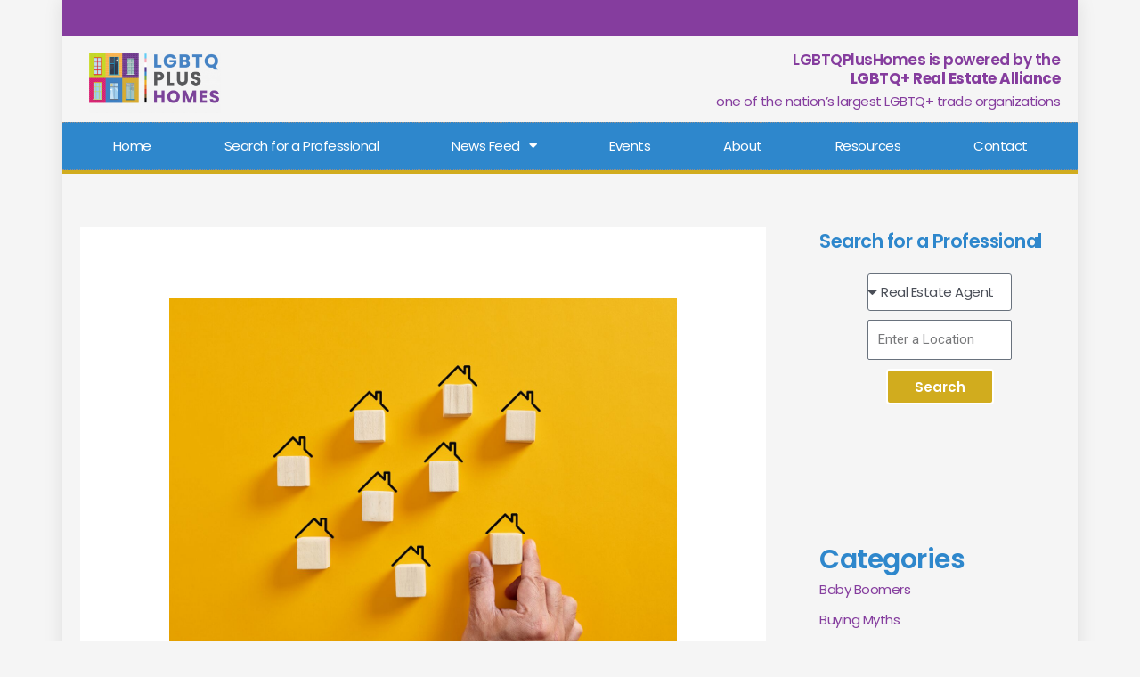

--- FILE ---
content_type: text/css
request_url: https://lgbtqplushomes.com/wp-content/uploads/elementor/css/post-70.css?ver=1711427698
body_size: 548
content:
.elementor-70 .elementor-element.elementor-element-7f8630b1 > .elementor-container{min-height:40px;}.elementor-70 .elementor-element.elementor-element-7f8630b1 > .elementor-container > .elementor-column > .elementor-widget-wrap{align-content:center;align-items:center;}.elementor-70 .elementor-element.elementor-element-7f8630b1:not(.elementor-motion-effects-element-type-background), .elementor-70 .elementor-element.elementor-element-7f8630b1 > .elementor-motion-effects-container > .elementor-motion-effects-layer{background-color:var( --e-global-color-secondary );}.elementor-70 .elementor-element.elementor-element-7f8630b1{transition:background 0.3s, border 0.3s, border-radius 0.3s, box-shadow 0.3s;margin-top:0px;margin-bottom:0px;padding:0px 0px 0px 0px;}.elementor-70 .elementor-element.elementor-element-7f8630b1 > .elementor-background-overlay{transition:background 0.3s, border-radius 0.3s, opacity 0.3s;}.elementor-70 .elementor-element.elementor-element-1653877e > .elementor-element-populated{margin:0px 0px 0px 0px;--e-column-margin-right:0px;--e-column-margin-left:0px;padding:0px 0px 0px 0px;}.elementor-70 .elementor-element.elementor-element-49649c75 > .elementor-container > .elementor-column > .elementor-widget-wrap{align-content:center;align-items:center;}.elementor-70 .elementor-element.elementor-element-49649c75{margin-top:0px;margin-bottom:0px;padding:0px 0px 0px 0px;}.elementor-70 .elementor-element.elementor-element-1fc0a8a8 > .elementor-element-populated{margin:0px 0px 0px 0px;--e-column-margin-right:0px;--e-column-margin-left:0px;padding:0px 0px 0px 0px;}.elementor-70 .elementor-element.elementor-element-16fba25 .elementor-menu-toggle{margin-left:auto;background-color:var( --e-global-color-secondary );}.elementor-70 .elementor-element.elementor-element-16fba25 .elementor-nav-menu--dropdown a:hover,
					.elementor-70 .elementor-element.elementor-element-16fba25 .elementor-nav-menu--dropdown a.elementor-item-active,
					.elementor-70 .elementor-element.elementor-element-16fba25 .elementor-nav-menu--dropdown a.highlighted,
					.elementor-70 .elementor-element.elementor-element-16fba25 .elementor-menu-toggle:hover{color:#FFFFFF;}.elementor-70 .elementor-element.elementor-element-16fba25 .elementor-nav-menu--dropdown a:hover,
					.elementor-70 .elementor-element.elementor-element-16fba25 .elementor-nav-menu--dropdown a.elementor-item-active,
					.elementor-70 .elementor-element.elementor-element-16fba25 .elementor-nav-menu--dropdown a.highlighted{background-color:var( --e-global-color-secondary );}.elementor-70 .elementor-element.elementor-element-16fba25 .elementor-nav-menu--dropdown a.elementor-item-active{color:#FFFFFF;background-color:var( --e-global-color-secondary );}.elementor-70 .elementor-element.elementor-element-16fba25 .elementor-nav-menu--dropdown{border-style:none;}.elementor-70 .elementor-element.elementor-element-16fba25 div.elementor-menu-toggle{color:#FFFFFF;}.elementor-70 .elementor-element.elementor-element-16fba25 div.elementor-menu-toggle svg{fill:#FFFFFF;}body:not(.rtl) .elementor-70 .elementor-element.elementor-element-16fba25{left:0px;}body.rtl .elementor-70 .elementor-element.elementor-element-16fba25{right:0px;}.elementor-70 .elementor-element.elementor-element-16fba25{top:0px;}.elementor-70 .elementor-element.elementor-element-f349e13{text-align:left;}.elementor-70 .elementor-element.elementor-element-f349e13 img{width:28%;}.elementor-70 .elementor-element.elementor-element-f349e13 > .elementor-widget-container{margin:8px 0px 0px 20px;}.elementor-bc-flex-widget .elementor-70 .elementor-element.elementor-element-d46f54a.elementor-column .elementor-widget-wrap{align-items:center;}.elementor-70 .elementor-element.elementor-element-d46f54a.elementor-column.elementor-element[data-element_type="column"] > .elementor-widget-wrap.elementor-element-populated{align-content:center;align-items:center;}.elementor-70 .elementor-element.elementor-element-d46f54a > .elementor-element-populated{padding:0px 20px 0px 0px;}.elementor-70 .elementor-element.elementor-element-e05828f{text-align:right;}.elementor-70 .elementor-element.elementor-element-e05828f .elementor-heading-title{color:var( --e-global-color-secondary );font-size:17px;line-height:21px;}.elementor-70 .elementor-element.elementor-element-e05828f > .elementor-widget-container{margin:0px 0px 0px 0px;}.elementor-70 .elementor-element.elementor-element-4c5476e{text-align:right;color:var( --e-global-color-secondary );}.elementor-70 .elementor-element.elementor-element-4c5476e > .elementor-widget-container{margin:-16px 0px -30px 0px;padding:0px 0px 0px 0px;}.elementor-70 .elementor-element.elementor-element-5801bdb:not(.elementor-motion-effects-element-type-background), .elementor-70 .elementor-element.elementor-element-5801bdb > .elementor-motion-effects-container > .elementor-motion-effects-layer{background-color:var( --e-global-color-primary );}.elementor-70 .elementor-element.elementor-element-5801bdb{border-style:solid;border-width:0px 0px 4px 0px;border-color:var( --e-global-color-accent );transition:background 0.3s, border 0.3s, border-radius 0.3s, box-shadow 0.3s;margin-top:0px;margin-bottom:0px;padding:0px 0px 0px 0px;}.elementor-70 .elementor-element.elementor-element-5801bdb > .elementor-background-overlay{transition:background 0.3s, border-radius 0.3s, opacity 0.3s;}.elementor-70 .elementor-element.elementor-element-fb4c9a5 > .elementor-element-populated{margin:0px 0px 0px 0px;--e-column-margin-right:0px;--e-column-margin-left:0px;padding:0px 0px 0px 0px;}.elementor-70 .elementor-element.elementor-element-e5d1491 .elementor-menu-toggle{margin:0 auto;background-color:rgba(0,0,0,0);}.elementor-70 .elementor-element.elementor-element-e5d1491 .elementor-nav-menu .elementor-item{font-size:15px;font-weight:normal;}.elementor-70 .elementor-element.elementor-element-e5d1491 .elementor-nav-menu--main .elementor-item{color:#FFFFFF;fill:#FFFFFF;padding-left:41px;padding-right:41px;padding-top:16px;padding-bottom:16px;}.elementor-70 .elementor-element.elementor-element-e5d1491 .elementor-nav-menu--main:not(.e--pointer-framed) .elementor-item:before,
					.elementor-70 .elementor-element.elementor-element-e5d1491 .elementor-nav-menu--main:not(.e--pointer-framed) .elementor-item:after{background-color:#D1AC1E00;}.elementor-70 .elementor-element.elementor-element-e5d1491 .e--pointer-framed .elementor-item:before,
					.elementor-70 .elementor-element.elementor-element-e5d1491 .e--pointer-framed .elementor-item:after{border-color:#D1AC1E00;}.elementor-70 .elementor-element.elementor-element-e5d1491 div.elementor-menu-toggle{color:#000000;}.elementor-70 .elementor-element.elementor-element-e5d1491 div.elementor-menu-toggle svg{fill:#000000;}.elementor-70 .elementor-element.elementor-element-e5d1491 > .elementor-widget-container{border-style:dotted;border-width:1px 0px 1px 0px;border-color:#8e8e8e;}@media(max-width:1024px) and (min-width:768px){.elementor-70 .elementor-element.elementor-element-1653877e{width:30%;}}@media(max-width:1024px){.elementor-70 .elementor-element.elementor-element-7f8630b1{padding:10px 20px 10px 20px;}.elementor-70 .elementor-element.elementor-element-49649c75{padding:20px 20px 20px 20px;}.elementor-70 .elementor-element.elementor-element-f349e13 > .elementor-widget-container{margin:0px 0px 0px 10px;}}@media(max-width:767px){.elementor-70 .elementor-element.elementor-element-7f8630b1 > .elementor-container{min-height:0px;}.elementor-70 .elementor-element.elementor-element-7f8630b1{padding:0px 20px 0px 20px;}.elementor-70 .elementor-element.elementor-element-16fba25{--nav-menu-icon-size:29px;}.elementor-70 .elementor-element.elementor-element-16fba25 > .elementor-widget-container{margin:10px 0px 0px 0px;}.elementor-70 .elementor-element.elementor-element-f349e13{text-align:center;}.elementor-70 .elementor-element.elementor-element-f349e13 img{width:50%;}.elementor-70 .elementor-element.elementor-element-f349e13 > .elementor-widget-container{margin:-8px 0px 0px 0px;}.elementor-70 .elementor-element.elementor-element-d46f54a > .elementor-element-populated{margin:-21px 0px 0px 0px;--e-column-margin-right:0px;--e-column-margin-left:0px;}.elementor-70 .elementor-element.elementor-element-e05828f{text-align:center;}.elementor-70 .elementor-element.elementor-element-4c5476e{text-align:center;}}

--- FILE ---
content_type: text/css
request_url: https://lgbtqplushomes.com/wp-content/uploads/elementor/css/post-84.css?ver=1711427698
body_size: 118
content:
.elementor-84 .elementor-element.elementor-element-76541b4:not(.elementor-motion-effects-element-type-background), .elementor-84 .elementor-element.elementor-element-76541b4 > .elementor-motion-effects-container > .elementor-motion-effects-layer{background-color:var( --e-global-color-secondary );}.elementor-84 .elementor-element.elementor-element-76541b4{border-style:solid;border-width:3px 0px 0px 0px;border-color:var( --e-global-color-accent );transition:background 0.3s, border 0.3s, border-radius 0.3s, box-shadow 0.3s;}.elementor-84 .elementor-element.elementor-element-76541b4 > .elementor-background-overlay{transition:background 0.3s, border-radius 0.3s, opacity 0.3s;}.elementor-84 .elementor-element.elementor-element-801d8e2{margin-top:24px;margin-bottom:0px;}.elementor-84 .elementor-element.elementor-element-47cfd1f{text-align:center;}.elementor-84 .elementor-element.elementor-element-47cfd1f img{width:228px;}.elementor-84 .elementor-element.elementor-element-64fd490{color:#FFFFFF;line-height:1.2em;}.elementor-84 .elementor-element.elementor-element-64fd490 > .elementor-widget-container{padding:0px 15px 0px 15px;}.elementor-84 .elementor-element.elementor-element-16295ca .elementor-heading-title{color:#FFFFFF;text-transform:uppercase;}.elementor-84 .elementor-element.elementor-element-88c4477 .elementor-nav-menu .elementor-item{text-decoration:none;}.elementor-84 .elementor-element.elementor-element-88c4477 .elementor-nav-menu--main .elementor-item{color:#FFFFFF;fill:#FFFFFF;padding-left:0px;padding-right:0px;padding-top:1px;padding-bottom:1px;}.elementor-84 .elementor-element.elementor-element-88c4477 > .elementor-widget-container{margin:0px 0px 0px 0px;padding:0px 0px 0px 0px;}.elementor-84 .elementor-element.elementor-element-fb2236f .elementor-heading-title{color:#FFFFFF;text-transform:uppercase;}.elementor-84 .elementor-element.elementor-element-5276cea .elementor-nav-menu .elementor-item{text-decoration:none;}.elementor-84 .elementor-element.elementor-element-5276cea .elementor-nav-menu--main .elementor-item{color:#FFFFFF;fill:#FFFFFF;padding-left:0px;padding-right:0px;padding-top:1px;padding-bottom:1px;}.elementor-84 .elementor-element.elementor-element-5276cea{--e-nav-menu-horizontal-menu-item-margin:calc( 26px / 2 );}.elementor-84 .elementor-element.elementor-element-5276cea .elementor-nav-menu--main:not(.elementor-nav-menu--layout-horizontal) .elementor-nav-menu > li:not(:last-child){margin-bottom:26px;}.elementor-84 .elementor-element.elementor-element-5276cea > .elementor-widget-container{margin:0px 0px 0px 0px;padding:0px 0px 0px 0px;}.elementor-84 .elementor-element.elementor-element-982304b{text-align:left;}.elementor-84 .elementor-element.elementor-element-982304b img{width:14%;}.elementor-84 .elementor-element.elementor-element-568c28b{text-align:center;color:#FFFFFF;}.elementor-84 .elementor-element.elementor-element-568c28b > .elementor-widget-container{margin:40px 0px 0px 0px;padding:0px 0px 0px 0px;}@media(max-width:767px){.elementor-84 .elementor-element.elementor-element-47cfd1f{text-align:center;}.elementor-84 .elementor-element.elementor-element-64fd490 > .elementor-widget-container{padding:0px 0px 0px 0px;}.elementor-84 .elementor-element.elementor-element-88c4477{--e-nav-menu-horizontal-menu-item-margin:calc( 20px / 2 );}.elementor-84 .elementor-element.elementor-element-88c4477 .elementor-nav-menu--main:not(.elementor-nav-menu--layout-horizontal) .elementor-nav-menu > li:not(:last-child){margin-bottom:20px;}.elementor-84 .elementor-element.elementor-element-5276cea{--e-nav-menu-horizontal-menu-item-margin:calc( 20px / 2 );}.elementor-84 .elementor-element.elementor-element-5276cea .elementor-nav-menu--main:not(.elementor-nav-menu--layout-horizontal) .elementor-nav-menu > li:not(:last-child){margin-bottom:20px;}.elementor-84 .elementor-element.elementor-element-982304b{text-align:left;}.elementor-84 .elementor-element.elementor-element-982304b > .elementor-widget-container{margin:40px 0px 0px 0px;}}

--- FILE ---
content_type: text/css
request_url: https://lgbtqplushomes.com/wp-content/uploads/elementor/css/post-491.css?ver=1756473602
body_size: 35
content:
.elementor-491 .elementor-element.elementor-element-491 .elementor-field-group{padding-right:calc( 10px/2 );padding-left:calc( 10px/2 );margin-bottom:10px;}.elementor-491 .elementor-element.elementor-element-491 .elementor-form-fields-wrapper{margin-left:calc( -10px/2 );margin-right:calc( -10px/2 );margin-bottom:-10px;}.elementor-491 .elementor-element.elementor-element-491 .elementor-field-group.recaptcha_v3-bottomleft, .elementor-491 .elementor-element.elementor-element-491 .elementor-field-group.recaptcha_v3-bottomright{margin-bottom:0;}body.rtl .elementor-491 .elementor-element.elementor-element-491 .elementor-labels-inline .elementor-field-group > label{padding-left:6px;}body:not(.rtl) .elementor-491 .elementor-element.elementor-element-491 .elementor-labels-inline .elementor-field-group > label{padding-right:6px;}body .elementor-491 .elementor-element.elementor-element-491 .elementor-labels-above .elementor-field-group > label{padding-bottom:6px;}.elementor-491 .elementor-element.elementor-element-491 .elementor-field-group > label, .elementor-491 .elementor-element.elementor-element-491 .elementor-field-subgroup label{color:#FFFFFF;}.elementor-491 .elementor-element.elementor-element-491 .elementor-field-type-html{padding-bottom:0px;}.elementor-491 .elementor-element.elementor-element-491 .elementor-field-group:not(.elementor-field-type-upload) .elementor-field:not(.elementor-select-wrapper){background-color:#ffffff;}.elementor-491 .elementor-element.elementor-element-491 .elementor-field-group .elementor-select-wrapper select{background-color:#ffffff;}.elementor-491 .elementor-element.elementor-element-491 .e-form__buttons__wrapper__button-next{background-color:#D1AC1E;color:#ffffff;}.elementor-491 .elementor-element.elementor-element-491 .elementor-button[type="submit"]{background-color:#D1AC1E;color:#ffffff;}.elementor-491 .elementor-element.elementor-element-491 .elementor-button[type="submit"] svg *{fill:#ffffff;}.elementor-491 .elementor-element.elementor-element-491 .e-form__buttons__wrapper__button-previous{color:#ffffff;}.elementor-491 .elementor-element.elementor-element-491 .e-form__buttons__wrapper__button-next:hover{background-color:var( --e-global-color-primary );color:#ffffff;}.elementor-491 .elementor-element.elementor-element-491 .elementor-button[type="submit"]:hover{background-color:var( --e-global-color-primary );color:#ffffff;}.elementor-491 .elementor-element.elementor-element-491 .elementor-button[type="submit"]:hover svg *{fill:#ffffff;}.elementor-491 .elementor-element.elementor-element-491 .e-form__buttons__wrapper__button-previous:hover{color:#ffffff;}.elementor-491 .elementor-element.elementor-element-491 .elementor-button{border-radius:4px 4px 4px 4px;padding:5px 30px 5px 30px;}.elementor-491 .elementor-element.elementor-element-491{--e-form-steps-indicators-spacing:20px;--e-form-steps-indicator-padding:30px;--e-form-steps-indicator-inactive-secondary-color:#ffffff;--e-form-steps-indicator-active-secondary-color:#ffffff;--e-form-steps-indicator-completed-secondary-color:#ffffff;--e-form-steps-divider-width:1px;--e-form-steps-divider-gap:10px;}.elementor-491 .elementor-element.elementor-element-491 > .elementor-widget-container{padding:0% 20% 20% 20%;}@media(max-width:1024px){.elementor-491 .elementor-element.elementor-element-491 > .elementor-widget-container{padding:0% 10% 0% 10%;}}